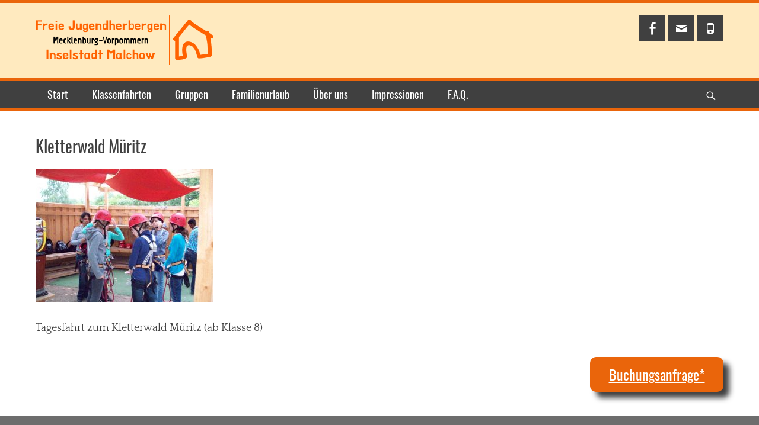

--- FILE ---
content_type: text/html; charset=UTF-8
request_url: https://jugendherberge-malchow.de/familienangebote/familien-raeume/abenteuer-im-kletterwald/
body_size: 7699
content:
<!DOCTYPE html><html dir="ltr" lang="de" prefix="og: https://ogp.me/ns#"><head> <script defer id="usercentrics-cmp" data-eu-mode="true" data-settings-id="tJtF6vbPH" src="https://app.eu.usercentrics.eu/browser-ui/latest/loader.js"></script> <script defer type="application/javascript" src="https://sdp.eu.usercentrics.eu/latest/uc-block.bundle.js"></script> <script defer src="[data-uri]"></script> <meta charset="UTF-8"><meta name="viewport" content="width=device-width, initial-scale=1, minimum-scale=1"><link rel="profile" href="http://gmpg.org/xfn/11"><link media="all" href="https://jugendherberge-malchow.de/wp-content/cache/autoptimize/css/autoptimize_62c4898236835ca254fe76fbc632503d.css" rel="stylesheet"><link media="screen" href="https://jugendherberge-malchow.de/wp-content/cache/autoptimize/css/autoptimize_d4e5d8fbbfcd091acb110853ad682cbb.css" rel="stylesheet"><title>Kletterwald Müritz | Jugendherberge Malchow</title><meta name="description" content="Kletterwald Müritz (Kl. 8-10)" /><meta name="robots" content="max-image-preview:large" /><link rel="canonical" href="https://jugendherberge-malchow.de/familienangebote/familien-raeume/abenteuer-im-kletterwald/#main" /><meta name="generator" content="All in One SEO (AIOSEO) 4.7.4.1" /><meta property="og:locale" content="de_DE" /><meta property="og:site_name" content="Jugendherberge Malchow | Vielfältige Sport- und Freizeitmöglichkeiten inmitten der Mecklenburgischen Seenplatte." /><meta property="og:type" content="article" /><meta property="og:title" content="Kletterwald Müritz | Jugendherberge Malchow" /><meta property="og:url" content="https://jugendherberge-malchow.de/familienangebote/familien-raeume/abenteuer-im-kletterwald/#main" /><meta property="og:image" content="https://jugendherberge-malchow.de/wp-content/uploads/2022/01/cropped-Jugendherberge-Malchow-300.png" /><meta property="og:image:secure_url" content="https://jugendherberge-malchow.de/wp-content/uploads/2022/01/cropped-Jugendherberge-Malchow-300.png" /><meta property="article:published_time" content="2018-12-03T13:03:56+00:00" /><meta property="article:modified_time" content="2025-02-05T09:57:58+00:00" /><meta name="twitter:card" content="summary" /><meta name="twitter:title" content="Kletterwald Müritz | Jugendherberge Malchow" /><meta name="twitter:image" content="https://jugendherberge-malchow.de/wp-content/uploads/2022/01/cropped-Jugendherberge-Malchow-300.png" /><meta name="google" content="nositelinkssearchbox" /> <script type="application/ld+json" class="aioseo-schema">{"@context":"https:\/\/schema.org","@graph":[{"@type":"BreadcrumbList","@id":"https:\/\/jugendherberge-malchow.de\/familienangebote\/familien-raeume\/abenteuer-im-kletterwald\/#main#breadcrumblist","itemListElement":[{"@type":"ListItem","@id":"https:\/\/jugendherberge-malchow.de\/#listItem","position":1,"name":"Zu Hause","item":"https:\/\/jugendherberge-malchow.de\/","nextItem":"https:\/\/jugendherberge-malchow.de\/familienangebote\/familien-raeume\/abenteuer-im-kletterwald\/#main#listItem"},{"@type":"ListItem","@id":"https:\/\/jugendherberge-malchow.de\/familienangebote\/familien-raeume\/abenteuer-im-kletterwald\/#main#listItem","position":2,"name":"Kletterwald M\u00fcritz","previousItem":"https:\/\/jugendherberge-malchow.de\/#listItem"}]},{"@type":"ItemPage","@id":"https:\/\/jugendherberge-malchow.de\/familienangebote\/familien-raeume\/abenteuer-im-kletterwald\/#main#itempage","url":"https:\/\/jugendherberge-malchow.de\/familienangebote\/familien-raeume\/abenteuer-im-kletterwald\/#main","name":"Kletterwald M\u00fcritz | Jugendherberge Malchow","description":"Kletterwald M\u00fcritz (Kl. 8-10)","inLanguage":"de-DE","isPartOf":{"@id":"https:\/\/jugendherberge-malchow.de\/#website"},"breadcrumb":{"@id":"https:\/\/jugendherberge-malchow.de\/familienangebote\/familien-raeume\/abenteuer-im-kletterwald\/#main#breadcrumblist"},"author":{"@id":"https:\/\/jugendherberge-malchow.de\/author\/webmaster\/#author"},"creator":{"@id":"https:\/\/jugendherberge-malchow.de\/author\/webmaster\/#author"},"datePublished":"2018-12-03T14:03:56+01:00","dateModified":"2025-02-05T10:57:58+01:00"},{"@type":"Organization","@id":"https:\/\/jugendherberge-malchow.de\/#organization","name":"Freie Jugendherbergen Mecklenburg-Vorpommern","description":"Vielf\u00e4ltige Sport- und Freizeitm\u00f6glichkeiten inmitten der Mecklenburgischen Seenplatte.","url":"https:\/\/jugendherberge-malchow.de\/","telephone":"+493993214590","logo":{"@type":"ImageObject","url":"https:\/\/jugendherberge-malchow.de\/wp-content\/uploads\/2022\/01\/cropped-Jugendherberge-Malchow-300.png","@id":"https:\/\/jugendherberge-malchow.de\/familienangebote\/familien-raeume\/abenteuer-im-kletterwald\/#main\/#organizationLogo","width":300,"height":84},"image":{"@id":"https:\/\/jugendherberge-malchow.de\/familienangebote\/familien-raeume\/abenteuer-im-kletterwald\/#main\/#organizationLogo"}},{"@type":"Person","@id":"https:\/\/jugendherberge-malchow.de\/author\/webmaster\/#author","url":"https:\/\/jugendherberge-malchow.de\/author\/webmaster\/","name":"RL"},{"@type":"WebSite","@id":"https:\/\/jugendherberge-malchow.de\/#website","url":"https:\/\/jugendherberge-malchow.de\/","name":"Jugendherberge Malchow","description":"Vielf\u00e4ltige Sport- und Freizeitm\u00f6glichkeiten inmitten der Mecklenburgischen Seenplatte.","inLanguage":"de-DE","publisher":{"@id":"https:\/\/jugendherberge-malchow.de\/#organization"}}]}</script> <link rel="alternate" type="application/rss+xml" title="Jugendherberge Malchow &raquo; Feed" href="https://jugendherberge-malchow.de/feed/" /><link rel="alternate" type="application/rss+xml" title="Jugendherberge Malchow &raquo; Kommentar-Feed" href="https://jugendherberge-malchow.de/comments/feed/" /> <script type="text/javascript" src="https://jugendherberge-malchow.de/wp-includes/js/jquery/jquery.min.js?ver=3.7.1" id="jquery-core-js"></script> <script defer type="text/javascript" src="https://jugendherberge-malchow.de/wp-includes/js/jquery/jquery-migrate.min.js?ver=3.4.1" id="jquery-migrate-js"></script> <script defer type="text/javascript" src="https://jugendherberge-malchow.de/wp-content/cache/autoptimize/js/autoptimize_single_49cea0a781874a962879c2caca9bc322.js?ver=1.0.0" id="child-theme-generator-js"></script> <script defer type="text/javascript" src="https://jugendherberge-malchow.de/wp-content/themes/clean-magazine-pro/js/jquery.sidr.min.js?ver=2.2.1.1" id="jquery-sidr-js"></script> <script defer type="text/javascript" src="https://jugendherberge-malchow.de/wp-content/themes/clean-magazine-pro/js/clean-magazine-custom-scripts.min.js" id="clean-magazine-custom-scripts-js"></script> <!--[if lt IE 9]> <script type="text/javascript" src="https://jugendherberge-malchow.de/wp-content/themes/clean-magazine-pro/js/html5.min.js?ver=3.7.3" id="clean-magazine-html5-js"></script> <![endif]--> <script defer id="foobox-free-min-js-before" src="[data-uri]"></script> <script defer type="text/javascript" src="https://jugendherberge-malchow.de/wp-content/plugins/foobox-image-lightbox/free/js/foobox.free.min.js?ver=2.7.32" id="foobox-free-min-js"></script> <link rel="https://api.w.org/" href="https://jugendherberge-malchow.de/wp-json/" /><link rel="alternate" title="JSON" type="application/json" href="https://jugendherberge-malchow.de/wp-json/wp/v2/media/891" /><link rel="EditURI" type="application/rsd+xml" title="RSD" href="https://jugendherberge-malchow.de/xmlrpc.php?rsd" /><meta name="generator" content="WordPress 6.6.4" /><link rel='shortlink' href='https://jugendherberge-malchow.de/?p=891' /><link rel="alternate" title="oEmbed (JSON)" type="application/json+oembed" href="https://jugendherberge-malchow.de/wp-json/oembed/1.0/embed?url=https%3A%2F%2Fjugendherberge-malchow.de%2Ffamilienangebote%2Ffamilien-raeume%2Fabenteuer-im-kletterwald%2F%23main" /><link rel="alternate" title="oEmbed (XML)" type="text/xml+oembed" href="https://jugendherberge-malchow.de/wp-json/oembed/1.0/embed?url=https%3A%2F%2Fjugendherberge-malchow.de%2Ffamilienangebote%2Ffamilien-raeume%2Fabenteuer-im-kletterwald%2F%23main&#038;format=xml" /><link rel="shortcut icon" href="https://jugendherberge-malchow.de/wp-content/uploads/2017/06/favicon_front_ico.ico" /><link rel="icon" href="https://jugendherberge-malchow.de/wp-content/uploads/2017/06/JHM_favicon_front_gif.gif" type="image/gif"/><link rel="icon" href="https://jugendherberge-malchow.de/wp-content/uploads/2017/06/JHM_favicon_front_png.png" type="image/png"/><link rel="apple-touch-icon-precomposed" href="https://jugendherberge-malchow.de/wp-content/uploads/2017/06/JHM_apple_icon_front.png" /><link rel="icon" href="https://jugendherberge-malchow.de/wp-content/uploads/2022/01/cropped-Jugendherberge-Malchow-favicon-32x32.png" sizes="32x32" /><link rel="icon" href="https://jugendherberge-malchow.de/wp-content/uploads/2022/01/cropped-Jugendherberge-Malchow-favicon-192x192.png" sizes="192x192" /><link rel="apple-touch-icon" href="https://jugendherberge-malchow.de/wp-content/uploads/2022/01/cropped-Jugendherberge-Malchow-favicon-180x180.png" /><meta name="msapplication-TileImage" content="https://jugendherberge-malchow.de/wp-content/uploads/2022/01/cropped-Jugendherberge-Malchow-favicon-270x270.png" /></head><body class="attachment attachment-template-default attachmentid-891 attachment-jpeg wp-custom-logo wp-embed-responsive group-blog no-sidebar full-width excerpt-image-left mobile-menu-one header-top-two-columns"><div id="page" class="hfeed site"><aside role="complementary" id="header-top" class="header-top-bar"><div class="wrapper"><div class="clearfix header-top-left"><section id="nav_menu-8" class="widget-odd widget-last widget-first widget-1 widget widget_nav_menu"><div class="widget-wrap"></div></section></div><div class="clearfix header-top-right"><section id="clean_magazine_social_icons-12" class="widget-odd widget-last widget-first widget-1 .header-social-links widget widget_clean_magazine_social_icons"><div class="widget-wrap"><a class="genericon_parent genericon genericon-facebook-alt" target="_blank" title="Facebook" href="https://www.facebook.com/jugendherberge.malchow/"><span class="screen-reader-text">Facebook</span> </a><a class="genericon_parent genericon genericon-mail" target="_blank" title="E-Mail" href="mailto:j&#104;-&#109;a&#108;c&#104;o&#119;&#64;&#116;-on&#108;i&#110;e&#46;&#100;e"><span class="screen-reader-text">E-Mail</span> </a><a class="genericon_parent genericon genericon-phone" target="_blank" title="Telefon" href="tel:+493993214590"><span class="screen-reader-text">Telefon</span> </a></div></section></div></div></aside><header id="masthead" role="banner"><div class="wrapper"><div id="mobile-header-left-menu" class="mobile-menu-anchor primary-menu"> <a href="#mobile-header-left-nav" id="header-left-menu" class="genericon genericon-menu"> <span class="mobile-menu-text">Menü</span> </a></div><div id="site-branding" class="logo-right"><div id="site-header"><p class="site-title"><a href="https://jugendherberge-malchow.de/">Jugendherberge Malchow</a></p><p class="site-description">Vielfältige Sport- und Freizeitmöglichkeiten inmitten der Mecklenburgischen Seenplatte.</p></div><div id="site-logo"><a href="https://jugendherberge-malchow.de/" class="custom-logo-link" rel="home"><noscript><img width="300" height="84" src="https://jugendherberge-malchow.de/wp-content/uploads/2022/01/cropped-Jugendherberge-Malchow-300.png" class="custom-logo" alt="Jugendherberge Malchow" decoding="async" /></noscript><img width="300" height="84" src='data:image/svg+xml,%3Csvg%20xmlns=%22http://www.w3.org/2000/svg%22%20viewBox=%220%200%20300%2084%22%3E%3C/svg%3E' data-src="https://jugendherberge-malchow.de/wp-content/uploads/2022/01/cropped-Jugendherberge-Malchow-300.png" class="lazyload custom-logo" alt="Jugendherberge Malchow" decoding="async" /></a></div></div><aside class="sidebar sidebar-header-right widget-area site-navigation"><section id="clean_magazine_social_icons-6" class="widget-odd widget-last widget-first widget-1 widget widget_clean_magazine_social_icons"><div class="widget-wrap"><a class="genericon_parent genericon genericon-facebook-alt" target="_blank" title="Facebook" href="https://www.facebook.com/jugendherberge.malchow/"><span class="screen-reader-text">Facebook</span> </a><a class="genericon_parent genericon genericon-mail" target="_blank" title="E-Mail" href="mailto:j&#104;-&#109;a&#108;c&#104;o&#119;&#64;&#116;-on&#108;i&#110;e&#46;&#100;e"><span class="screen-reader-text">E-Mail</span> </a><a class="genericon_parent genericon genericon-phone" target="_blank" title="Telefon" href="tel:+493993214590"><span class="screen-reader-text">Telefon</span> </a></div></section></aside><div id="mobile-search-container"><form role="search" method="get" class="search-form" action="https://jugendherberge-malchow.de/"> <label> <span class="screen-reader-text">Suche nach:</span> <input type="search" class="search-field" placeholder="Suchen..." value="" name="s" title="Suche nach:"> </label> <input type="submit" class="search-submit" value="Suchen"></form></div></div></header><nav id="site-navigation" class="site-navigation nav-primary search-enabled" role="navigation"><div class="wrapper"><h3 class="assistive-text">Hauptmenü</h3><div class="screen-reader-text skip-link"><a href="#content" title="Weiter zum Inhalt">Weiter zum Inhalt</a></div><ul id="menu-hauptmenue-top" class="menu clean-magazine-nav-menu"><li id="menu-item-29" class="menu-item menu-item-type-post_type menu-item-object-page menu-item-home menu-item-29"><a href="https://jugendherberge-malchow.de/">Start</a></li><li id="menu-item-32" class="menu-item menu-item-type-post_type menu-item-object-page menu-item-has-children menu-item-32"><a href="https://jugendherberge-malchow.de/klassenfahrten/">Klassenfahrten</a><ul class="sub-menu"><li id="menu-item-296" class="menu-item menu-item-type-post_type menu-item-object-page menu-item-296"><a href="https://jugendherberge-malchow.de/klassenfahrten/baerenstarke-entdeckertour/">Bärenstarke Entdeckertour ( Kl  1-7 )</a></li><li id="menu-item-295" class="menu-item menu-item-type-post_type menu-item-object-page menu-item-295"><a href="https://jugendherberge-malchow.de/klassenfahrten/mecklenburger-activity/">Mecklenburger activity  (Kl 5-9 )</a></li><li id="menu-item-288" class="menu-item menu-item-type-post_type menu-item-object-page menu-item-288"><a href="https://jugendherberge-malchow.de/klassenfahrten/spatzentour/">2026 Neu:   Spatzentour (Kl 1-4)</a></li><li id="menu-item-1496" class="menu-item menu-item-type-post_type menu-item-object-page menu-item-1496"><a href="https://jugendherberge-malchow.de/klassenfahrten/fit-for-team/">Fit for Team</a></li><li id="menu-item-1504" class="menu-item menu-item-type-post_type menu-item-object-page menu-item-1504"><a href="https://jugendherberge-malchow.de/klassenfahrten/mueritz-und-mehr/">Müritz &#038; mehr &#8211; Malchow  spezial (Kl.2-7)</a></li><li id="menu-item-287" class="menu-item menu-item-type-post_type menu-item-object-page menu-item-287"><a href="https://jugendherberge-malchow.de/klassenfahrten/winterspass/">Winterspass ( Kl 3-8 )</a></li><li id="menu-item-500" class="menu-item menu-item-type-post_type menu-item-object-page menu-item-500"><a href="https://jugendherberge-malchow.de/klassenfahrten/programmbausteine/">Programmbausteine 2025/2026</a></li></ul></li><li id="menu-item-35" class="menu-item menu-item-type-post_type menu-item-object-page menu-item-has-children menu-item-35"><a href="https://jugendherberge-malchow.de/sport-musikgruppen/">Gruppen</a><ul class="sub-menu"><li id="menu-item-816" class="menu-item menu-item-type-post_type menu-item-object-page menu-item-816"><a href="https://jugendherberge-malchow.de/sport-musikgruppen/sportgruppen/">Unterkunft für Trainingslager und Sportgruppen</a></li><li id="menu-item-815" class="menu-item menu-item-type-post_type menu-item-object-page menu-item-815"><a href="https://jugendherberge-malchow.de/sport-musikgruppen/musikgruppen/">Musikgruppen</a></li><li id="menu-item-814" class="menu-item menu-item-type-post_type menu-item-object-page menu-item-814"><a href="https://jugendherberge-malchow.de/sport-musikgruppen/freizeitgruppen/">Gruppenfahrten und Ferienfreizeiten für Kinder und Jugendliche</a></li><li id="menu-item-37" class="menu-item menu-item-type-post_type menu-item-object-page menu-item-has-children menu-item-37"><a href="https://jugendherberge-malchow.de/sport-musikgruppen/tagungen-seminare/">Seminare und Workshops</a><ul class="sub-menu"><li id="menu-item-803" class="menu-item menu-item-type-post_type menu-item-object-page menu-item-803"><a href="https://jugendherberge-malchow.de/sport-musikgruppen/tagungen-seminare/unsere-tagungsraeume/">Seminare und Tagungen</a></li><li id="menu-item-1910" class="menu-item menu-item-type-post_type menu-item-object-page menu-item-1910"><a href="https://jugendherberge-malchow.de/sport-musikgruppen/tagungen-seminare/unsere-tagungsraeume/">Unsere Seminar- und Tagungsräume</a></li><li id="menu-item-802" class="menu-item menu-item-type-post_type menu-item-object-page menu-item-802"><a href="https://jugendherberge-malchow.de/sport-musikgruppen/tagungen-seminare/unsere-preise-tagungen-seminare/">Unsere Preise</a></li></ul></li><li id="menu-item-831" class="menu-item menu-item-type-post_type menu-item-object-page menu-item-831"><a href="https://jugendherberge-malchow.de/sport-musikgruppen/barrierefreie-angebote/">Barrierefreie Angebote</a></li></ul></li><li id="menu-item-36" class="menu-item menu-item-type-post_type menu-item-object-page menu-item-has-children menu-item-36"><a href="https://jugendherberge-malchow.de/familienangebote/">Familienurlaub</a><ul class="sub-menu"><li id="menu-item-796" class="menu-item menu-item-type-post_type menu-item-object-page menu-item-796"><a href="https://jugendherberge-malchow.de/familienangebote/familien-preise/">Freizeitangebote</a></li><li id="menu-item-797" class="menu-item menu-item-type-post_type menu-item-object-page menu-item-797"><a href="https://jugendherberge-malchow.de/familienangebote/familien-raeume/">Unsere Zimmer</a></li></ul></li><li id="menu-item-1919" class="menu-item menu-item-type-post_type menu-item-object-page menu-item-has-children menu-item-1919"><a href="https://jugendherberge-malchow.de/ueber-uns/">Über uns</a><ul class="sub-menu"><li id="menu-item-657" class="menu-item menu-item-type-post_type menu-item-object-page menu-item-657"><a href="https://jugendherberge-malchow.de/zimmer-und-ausstattung/">Zimmer und Ausstattung</a></li><li id="menu-item-787" class="menu-item menu-item-type-post_type menu-item-object-page menu-item-787"><a href="https://jugendherberge-malchow.de/unsere-preise/">Unsere Preise 2025 / 2026</a></li></ul></li><li id="menu-item-1268" class="menu-item menu-item-type-post_type menu-item-object-page menu-item-1268"><a href="https://jugendherberge-malchow.de/impressionen/">Impressionen</a></li><li id="menu-item-782" class="menu-item menu-item-type-post_type menu-item-object-page menu-item-782"><a href="https://jugendherberge-malchow.de/f-a-q/">F.A.Q.</a></li></ul><div id="search-toggle" class="genericon"> <a class="screen-reader-text" href="#search-container">Suche</a></div><div id="search-container" class="displaynone"><form role="search" method="get" class="search-form" action="https://jugendherberge-malchow.de/"> <label> <span class="screen-reader-text">Suche nach:</span> <input type="search" class="search-field" placeholder="Suchen..." value="" name="s" title="Suche nach:"> </label> <input type="submit" class="search-submit" value="Suchen"></form></div></div></nav><div id="content" class="site-content"><div class="wrapper"><div id="primary" class="content-area"><main id="main" class="site-main" role="main"><article id="post-891" class="post-891 attachment type-attachment status-inherit hentry"><div class="entry-container"><header class="entry-header"><h2 class="entry-title">Kletterwald Müritz</h2></header><div class="entry-content"><p class="attachment"><a href='https://jugendherberge-malchow.de/wp-content/uploads/2018/12/Abenteuer-im-Kletterwald-e1605257116567.jpg'><img fetchpriority="high" decoding="async" width="300" height="225" src="https://jugendherberge-malchow.de/wp-content/uploads/2018/12/Abenteuer-im-Kletterwald-300x225.jpg" class="attachment-medium size-medium" alt="Kletterwald Müritz" srcset="https://jugendherberge-malchow.de/wp-content/uploads/2018/12/Abenteuer-im-Kletterwald-300x225.jpg 300w, https://jugendherberge-malchow.de/wp-content/uploads/2018/12/Abenteuer-im-Kletterwald-768x576.jpg 768w, https://jugendherberge-malchow.de/wp-content/uploads/2018/12/Abenteuer-im-Kletterwald-1024x768.jpg 1024w, https://jugendherberge-malchow.de/wp-content/uploads/2018/12/Abenteuer-im-Kletterwald-90x68.jpg 90w, https://jugendherberge-malchow.de/wp-content/uploads/2018/12/Abenteuer-im-Kletterwald-e1605257116567.jpg 600w" sizes="(max-width: 300px) 100vw, 300px" /></a></p><p>Tagesfahrt zum Kletterwald Müritz (ab Klasse 8)</p></div><div class="button-container"><div class="anfrage-button-footer"> <a href="https://ir.orkabuchen.de/index.php?JH=192&Seite=02"> <span class="anfrage-titel">Buchungsanfrage*</span></a></div></div><div class="anfrage-text"></div></div></article></main></div></div></div><footer id="colophon" class="site-footer" role="contentinfo"><div id="supplementary" class="three"><div class="wrapper"><aside id="first" class="widget-area" role="complementary"><section id="recent-posts-2" class="widget-odd widget-first widget-1 widget widget_recent_entries"><div class="widget-wrap"><h2 class="widget-title">News</h2><ul><li> <a href="https://jugendherberge-malchow.de/veranstaltunskalender/">Veranstaltungskalender Malchow und Umgebung</a></li><li> <a href="https://jugendherberge-malchow.de/malchow-von-oben/">Malchow von oben</a></li><li> <a href="https://jugendherberge-malchow.de/impressionen-von-der-mecklenburgischen-seenplatte/">Flug über die Mecklenburgische Seenplatte im Winter</a></li><li> <a href="https://jugendherberge-malchow.de/malchower-volksfest-7-9-juli-2017/">Malchower Volksfest 4.-6. Juli 2025</a></li><li> <a href="https://jugendherberge-malchow.de/beitrag-2/">Oldienacht in Malchow  Pfingsten 2025</a></li></ul></div></section><section id="custom_html-2" class="widget_text widget-even widget-last widget-2 widget widget_custom_html"><div class="widget_text widget-wrap"><div class="textwidget custom-html-widget"><ul><li> <a href="javascript:UC_UI.showSecondLayer();">Cookie-Einstellungen</a></li></ul></div></div></section></aside><aside id="second" class="widget-area" role="complementary"><section id="nav_menu-4" class="widget-odd widget-last widget-first widget-1 widget widget_nav_menu"><div class="widget-wrap"><h2 class="widget-title">Info</h2><div class="menu-info-container"><ul id="menu-info" class="menu"><li id="menu-item-38" class="menu-item menu-item-type-post_type menu-item-object-page menu-item-38"><a href="https://jugendherberge-malchow.de/kontakt/">Der Weg zu uns</a></li><li id="menu-item-116" class="menu-item menu-item-type-custom menu-item-object-custom menu-item-116"><a href="https://ir.orkabuchen.de/index.php?JH=192&#038;Seite=02">Buchungsanfragen</a></li><li id="menu-item-1569" class="menu-item menu-item-type-post_type menu-item-object-page menu-item-1569"><a href="https://jugendherberge-malchow.de/allgemeine-geschaeftsbedingungen-fuer-jugendherbergen/">AGBs/ Reisebedingungen/ Hausordnung</a></li><li id="menu-item-39" class="menu-item menu-item-type-post_type menu-item-object-page menu-item-39"><a href="https://jugendherberge-malchow.de/impressum/">Impressum</a></li><li id="menu-item-632" class="menu-item menu-item-type-post_type menu-item-object-page menu-item-privacy-policy menu-item-632"><a rel="privacy-policy" href="https://jugendherberge-malchow.de/datenschutzerklaerung/">Datenschutzerklärung</a></li></ul></div></div></section></aside><aside id="third" class="widget-area" role="complementary"><section id="text-8" class="widget-odd widget-last widget-first widget-1 widget widget_text"><div class="widget-wrap"><h2 class="widget-title">Kontakt</h2><div class="textwidget"><p><strong>Jugendherberge Malchow</strong><br /> Platz der Freiheit 3<br /> 17213 Malchow</p><p>Tel. 039932/ 14590<br /> Fax 039932/ 14579<br /> E-Mail: <a href="mailto:jh-malchow@t-online.de">jh-malchow@t-online.de</a></p></div></div></section></aside></div></div><div id="mobile-footer-menu" class="mobile-menu-anchor footer-menu"><div class="wrapper"> <a href="#mobile-footer-nav" id="footer-menu" class="genericon genericon-menu"> <span class="mobile-menu-text">Menü</span> </a></div></div><div id="site-generator"><div class="wrapper"><div id="footer-content" class="copyright">* Bei Klick auf den Anfrage-Button verlassen zu unsere Homepage.     Sie werden zu ORKAplus, unserem Buchungsprogramm weitergeleitet.<br><strong>Jugendherberge Malchow - Ferien inmitten der Mecklenburgischen Seenplatte</strong><br> Copyright © 2025 <a href="https://jugendherberge-malchow.de/">Jugendherberge Malchow</a>. Alle Rechte vorbehalten | <a href="https://nickifabrik.de">NICKIFABRIK®DE | Werbeagentur und Textildruck</a></div></div></div></footer></div> <a href="#masthead" id="scrollup" class="genericon"><span class="screen-reader-text">Hochscrollen</span></a><nav id="mobile-header-left-nav" class="mobile-menu" role="navigation"><ul id="header-left-nav" class="menu"><li class="menu-item menu-item-type-post_type menu-item-object-page menu-item-home menu-item-29"><a href="https://jugendherberge-malchow.de/">Start</a></li><li class="menu-item menu-item-type-post_type menu-item-object-page menu-item-has-children menu-item-32"><a href="https://jugendherberge-malchow.de/klassenfahrten/">Klassenfahrten</a><ul class="sub-menu"><li class="menu-item menu-item-type-post_type menu-item-object-page menu-item-296"><a href="https://jugendherberge-malchow.de/klassenfahrten/baerenstarke-entdeckertour/">Bärenstarke Entdeckertour ( Kl  1-7 )</a></li><li class="menu-item menu-item-type-post_type menu-item-object-page menu-item-295"><a href="https://jugendherberge-malchow.de/klassenfahrten/mecklenburger-activity/">Mecklenburger activity  (Kl 5-9 )</a></li><li class="menu-item menu-item-type-post_type menu-item-object-page menu-item-288"><a href="https://jugendherberge-malchow.de/klassenfahrten/spatzentour/">2026 Neu:   Spatzentour (Kl 1-4)</a></li><li class="menu-item menu-item-type-post_type menu-item-object-page menu-item-1496"><a href="https://jugendherberge-malchow.de/klassenfahrten/fit-for-team/">Fit for Team</a></li><li class="menu-item menu-item-type-post_type menu-item-object-page menu-item-1504"><a href="https://jugendherberge-malchow.de/klassenfahrten/mueritz-und-mehr/">Müritz &#038; mehr &#8211; Malchow  spezial (Kl.2-7)</a></li><li class="menu-item menu-item-type-post_type menu-item-object-page menu-item-287"><a href="https://jugendherberge-malchow.de/klassenfahrten/winterspass/">Winterspass ( Kl 3-8 )</a></li><li class="menu-item menu-item-type-post_type menu-item-object-page menu-item-500"><a href="https://jugendherberge-malchow.de/klassenfahrten/programmbausteine/">Programmbausteine 2025/2026</a></li></ul></li><li class="menu-item menu-item-type-post_type menu-item-object-page menu-item-has-children menu-item-35"><a href="https://jugendherberge-malchow.de/sport-musikgruppen/">Gruppen</a><ul class="sub-menu"><li class="menu-item menu-item-type-post_type menu-item-object-page menu-item-816"><a href="https://jugendherberge-malchow.de/sport-musikgruppen/sportgruppen/">Unterkunft für Trainingslager und Sportgruppen</a></li><li class="menu-item menu-item-type-post_type menu-item-object-page menu-item-815"><a href="https://jugendherberge-malchow.de/sport-musikgruppen/musikgruppen/">Musikgruppen</a></li><li class="menu-item menu-item-type-post_type menu-item-object-page menu-item-814"><a href="https://jugendherberge-malchow.de/sport-musikgruppen/freizeitgruppen/">Gruppenfahrten und Ferienfreizeiten für Kinder und Jugendliche</a></li><li class="menu-item menu-item-type-post_type menu-item-object-page menu-item-has-children menu-item-37"><a href="https://jugendherberge-malchow.de/sport-musikgruppen/tagungen-seminare/">Seminare und Workshops</a><ul class="sub-menu"><li class="menu-item menu-item-type-post_type menu-item-object-page menu-item-803"><a href="https://jugendherberge-malchow.de/sport-musikgruppen/tagungen-seminare/unsere-tagungsraeume/">Seminare und Tagungen</a></li><li class="menu-item menu-item-type-post_type menu-item-object-page menu-item-1910"><a href="https://jugendherberge-malchow.de/sport-musikgruppen/tagungen-seminare/unsere-tagungsraeume/">Unsere Seminar- und Tagungsräume</a></li><li class="menu-item menu-item-type-post_type menu-item-object-page menu-item-802"><a href="https://jugendherberge-malchow.de/sport-musikgruppen/tagungen-seminare/unsere-preise-tagungen-seminare/">Unsere Preise</a></li></ul></li><li class="menu-item menu-item-type-post_type menu-item-object-page menu-item-831"><a href="https://jugendherberge-malchow.de/sport-musikgruppen/barrierefreie-angebote/">Barrierefreie Angebote</a></li></ul></li><li class="menu-item menu-item-type-post_type menu-item-object-page menu-item-has-children menu-item-36"><a href="https://jugendherberge-malchow.de/familienangebote/">Familienurlaub</a><ul class="sub-menu"><li class="menu-item menu-item-type-post_type menu-item-object-page menu-item-796"><a href="https://jugendherberge-malchow.de/familienangebote/familien-preise/">Freizeitangebote</a></li><li class="menu-item menu-item-type-post_type menu-item-object-page menu-item-797"><a href="https://jugendherberge-malchow.de/familienangebote/familien-raeume/">Unsere Zimmer</a></li></ul></li><li class="menu-item menu-item-type-post_type menu-item-object-page menu-item-has-children menu-item-1919"><a href="https://jugendherberge-malchow.de/ueber-uns/">Über uns</a><ul class="sub-menu"><li class="menu-item menu-item-type-post_type menu-item-object-page menu-item-657"><a href="https://jugendherberge-malchow.de/zimmer-und-ausstattung/">Zimmer und Ausstattung</a></li><li class="menu-item menu-item-type-post_type menu-item-object-page menu-item-787"><a href="https://jugendherberge-malchow.de/unsere-preise/">Unsere Preise 2025 / 2026</a></li></ul></li><li class="menu-item menu-item-type-post_type menu-item-object-page menu-item-1268"><a href="https://jugendherberge-malchow.de/impressionen/">Impressionen</a></li><li class="menu-item menu-item-type-post_type menu-item-object-page menu-item-782"><a href="https://jugendherberge-malchow.de/f-a-q/">F.A.Q.</a></li></ul></nav><noscript><style>.lazyload{display:none;}</style></noscript><script data-noptimize="1">window.lazySizesConfig=window.lazySizesConfig||{};window.lazySizesConfig.loadMode=1;</script><script defer data-noptimize="1" src='https://jugendherberge-malchow.de/wp-content/plugins/autoptimize/classes/external/js/lazysizes.min.js?ao_version=3.1.12'></script><script defer type="text/javascript" src="https://jugendherberge-malchow.de/wp-content/themes/clean-magazine-pro/js/navigation.min.js?ver=20120206" id="clean-magazine-navigation-js"></script> <script defer type="text/javascript" src="https://jugendherberge-malchow.de/wp-content/themes/clean-magazine-pro/js/skip-link-focus-fix.min.js?ver=20130115" id="clean-magazine-skip-link-focus-fix-js"></script> <script defer type="text/javascript" src="https://jugendherberge-malchow.de/wp-content/themes/clean-magazine-pro/js/clean-magazine-scrollup.min.js?ver=20072014" id="clean-magazine-scrollup-js"></script> </body></html>

--- FILE ---
content_type: text/css
request_url: https://jugendherberge-malchow.de/wp-content/cache/autoptimize/css/autoptimize_d4e5d8fbbfcd091acb110853ad682cbb.css
body_size: 533
content:
.site-title a,.site-description{position:absolute !important;clip:rect(1px 1px 1px 1px);clip:rect(1px,1px,1px,1px)}a{color:#ea650b}a:hover,a:focus,a:active{color:#174f9a}#masthead{background-color:#ffeabf}.site-title a:hover{color:#174f9a}#main .entry-title a:hover{color:#ea650b}#main .entry-meta a:hover{color:#ea650b}.sidebar-primary .widget-wrap a{color:#ea650b}.ctnewsletter .ct-newsletter-wrap #subbutton{background-color:#ea650b;color:#fff}#nav-below a,#nav-below .wp-pagenavi a,#nav-below .wp-pagenavi span,.site-main #infinite-handle span button{color:#ea650b}#site-generator{background-color:#404040;color:#aaa}.site-footer{background-color:#6d6d6d;border-color:#404040}#supplementary .widget-wrap a:hover{color:#000}#promotion-message a{color:#ea650b}#header-highlights-content a{color:#ea650b}#featured-content .entry-title a:hover,#featured-content .entry-title a:focus{color:#174f9a}#featured-content a{color:#ea650b}#featured-content a:hover,#featured-content a:focus{color:#174f9a}#feature-slider .entry-container a{color:#ea650b}#feature-slider .entry-title a:hover,#feature-slider .entry-title a:focus{color:#fff}.nav-primary{background-color:#404040}.nav-primary ul.menu a{color:#fff}.nav-primary ul.menu li:hover>a,.nav-primary ul.menu a:focus,.nav-primary ul.menu .current-menu-item>a,.nav-primary ul.menu .current-menu-ancestor>a,.nav-primary ul.menu .current_page_item>a,.nav-primary ul.menu .current_page_ancestor>a{background-color:#ffeabf;color:#000}.nav-primary ul.menu .sub-menu a,.nav-primary ul.menu .children a{background-color:#ffeabf;color:#000}.nav-primary ul.menu .sub-menu a:hover,.nav-primary ul.menu .sub-menu a:focus,.nav-primary ul.menu .children a:hover,.nav-primary ul.menu .children a:focus{background-color:#404040;color:#ffeabf}.nav-footer,#mobile-footer-menu{background-color:#174f9a}.nav-footer ul.menu a,#mobile-footer-menu.mobile-menu-anchor a.genericon-menu,#mobile-footer-menu.mobile-menu-anchor a.genericon-menu:hover{color:#fff}.nav-footer ul.menu li:hover>a,.nav-footer ul.menu a:focus,.nav-footer ul.menu .current-menu-item>a,.nav-footer ul.menu .current-menu-ancestor>a,.nav-footer ul.menu .current_page_item>a,.nav-footer ul.menu .current_page_ancestor>a{background-color:#000;color:#000}